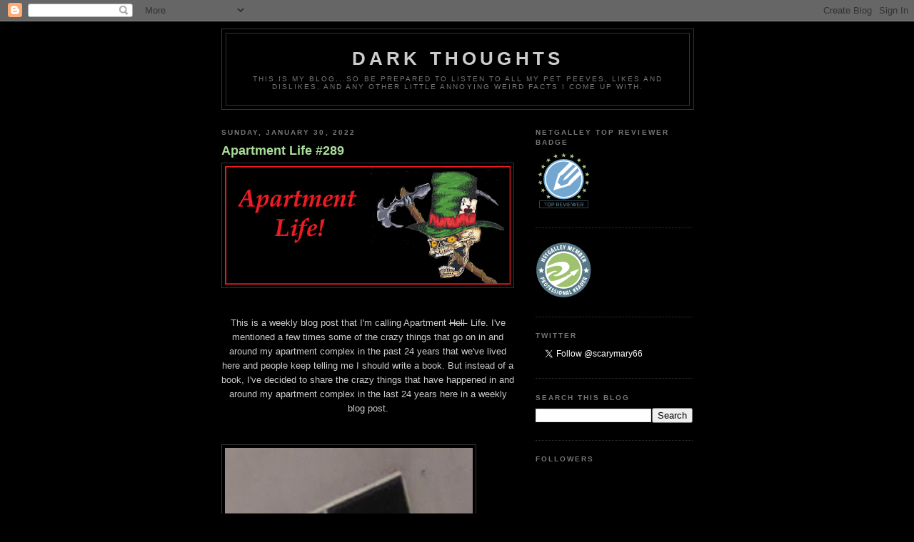

--- FILE ---
content_type: text/html; charset=UTF-8
request_url: https://scarymarythehamsterlady.blogspot.com/b/stats?style=WHITE_TRANSPARENT&timeRange=ALL_TIME&token=APq4FmCgP7RFvujX3IPKk3aOLe47HRfygkbbWyp1knhcE4XtOCbMXRHwjCYDZtouu96n7fRJ61sHsT1R94BQWT_Kjb7K0Fx4TQ
body_size: -17
content:
{"total":7466569,"sparklineOptions":{"backgroundColor":{"fillOpacity":0.1,"fill":"#ffffff"},"series":[{"areaOpacity":0.3,"color":"#fff"}]},"sparklineData":[[0,19],[1,15],[2,12],[3,9],[4,16],[5,7],[6,12],[7,6],[8,15],[9,8],[10,11],[11,13],[12,14],[13,15],[14,13],[15,20],[16,18],[17,18],[18,5],[19,15],[20,23],[21,16],[22,12],[23,25],[24,31],[25,24],[26,41],[27,100],[28,21],[29,2]],"nextTickMs":25352}